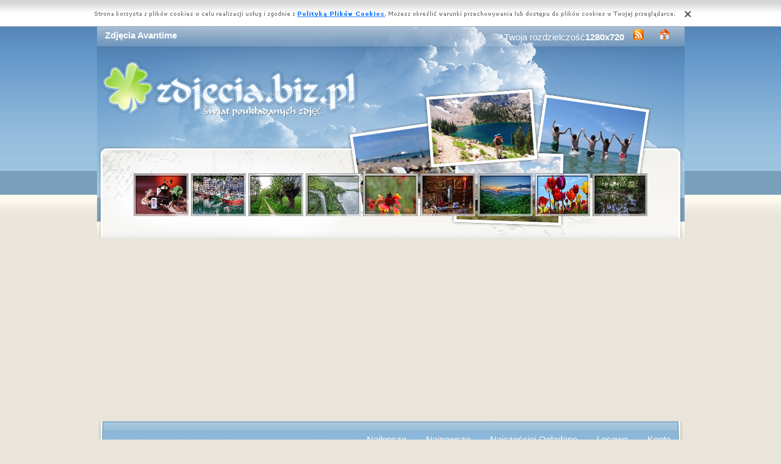

--- FILE ---
content_type: text/html; charset=UTF-8
request_url: https://www.zdjecia.biz.pl/zdjecia,renault_avantime.php
body_size: 5676
content:
<!DOCTYPE html PUBLIC "-//W3C//DTD XHTML 1.0 Transitional//EN" "https://www.w3.org/TR/xhtml1/DTD/xhtml1-transitional.dtd"><html xmlns='https://www.w3.org/1999/xhtml'>
<head>
<meta http-equiv='Content-Type' content='text/html; charset=UTF-8'>
<META HTTP-EQUIV='Content-Language' CONTENT='pl'>
<TITLE>Zdjęcia Avantime</TITLE>
<META name='title' content='Zdjęcia Avantime'>
<META name='keywords' content='Zdjęcia Avantime - Zdjęcia'>
<META name='description' content='Zdjęcia Avantime - Największa baza poukładanych zdjęć, z nami znajdziesz wszystko'>
<META name='robots' content='index,follow,all'/>
<style type='text/css'>
.licznik {} 
</style>

<link rel='shortcut icon' href='favicon.ico'>
 <link rel="alternate" type="application/rss+xml" title="RSS : Najnowsze Tapety" href="https://www.zdjecia.biz.pl/rss.php?co=najnowsze-zdjecia" />
<link rel="alternate" type="application/rss+xml" title="RSS : Wszystkie Najlepsze" href="https://www.zdjecia.biz.pl/rss.php?co=najlepsze-zdjecia">
<link rel="alternate" type="application/rss+xml" title="RSS: Samochody" href="https://www.zdjecia.biz.pl/rss.php?co=samochody">
<link rel="alternate" type="application/rss+xml" title="RSS: Pojazdy" href="https://www.zdjecia.biz.pl/rss.php?co=pojazdy">
<link rel="alternate" type="application/rss+xml" title="RSS: Renault" href="https://www.zdjecia.biz.pl/rss.php?co=renault">
<link rel="alternate" type="application/rss+xml" title="RSS: Avantime" href="https://www.zdjecia.biz.pl/rss.php?co=renault_avantime">
<script type='text/javascript' src='https://www.zdjecia.biz.pl/funkcje/jquery-1.4.2.min.js'></script>
<script type='text/javascript' src='https://www.zdjecia.biz.pl/fancybox/jquery.mousewheel-3.0.2.pack.js'></script>
<script type='text/javascript' src='https://www.zdjecia.biz.pl/fancybox/jquery.fancybox-1.3.1.js'></script>
<link rel='stylesheet' type='text/css' href='https://www.zdjecia.biz.pl/fancybox/jquery.fancybox-1.3.1.css' media='screen' />
<link rel='stylesheet' type='text/css' media='all' href='https://www.zdjecia.biz.pl/style.css?3'>
<link rel='stylesheet' type='text/css' media='all' href='https://www.zdjecia.biz.pl/style-inw.css'>
<script type='text/javascript' src='https://www.zdjecia.biz.pl/js.js'></script>


<script async src="https://pagead2.googlesyndication.com/pagead/js/adsbygoogle.js?client=ca-pub-5622552586235678"
     crossorigin="anonymous"></script>
</head>
<body>


<div id='div_info_cookies'></div>
<script type='text/javascript' src='funkcje/info_coocies.php?adres_info=menu_polityka_cookies.php&domena=zdjecia.biz.pl'></script>
<div class='pds' id='top'>
  <div class='t1'>
     <table border='0' width='100%'><tr>
    <td valign='middle'><h1 class='h1_gora'>Zdjęcia Avantime</h1></td>
    <td valign='middle'><div class='menu_poziome2'>
          Twoja rozdzielczość<b><script>document.write(screen.width+"x"+screen.height);</script></b>
       <a href='rss.php?co=najlepsze-zdjecia' target='_blank' onmousemove='moveToolTip(event)' onmouseover="showToolTip(event,'<center><b>Kana? RSS</b></center><br>Informuje o nowych tapetach na stronie.')"  onmouseout='hideToolTip()'><img border='0' alt='Tapety' src='img/rss.gif' width='19' height='19'></a>
      <a title='Jak dodać do ulubionych ulubionych ?' rel='okienko_do_ulubionych' href='okienko.php?url=dodaj_do_ulubionych' onmousemove='moveToolTip(event)' onmouseover="showToolTip(event,'<center><b>Startuj z nami !</b></center><br>Ustaw nasz? stron?jako startow?')"  onmouseout='hideToolTip()'><img border='0' alt='Tapety' src='img/ico-home.png' width='19' height='19'></a>
      </div></td>
     </tr></table>
     <a href='https://www.zdjecia.biz.pl' id='top_kliknij_logo'></a>

  </div>

   <div class='t2'><br>
      <div style='text-align:center; margin:15px 0px 0px 0px; '><a href='zdjecie,mlynek-kwiat-filizanki-kawa-szal.php' title='M�ynek, Kawa, Fili�anki, Kwiat, Szal'><img class='img_male' src='zdjecia/male/259103.jpeg' alt='M�ynek, Kawa, Fili�anki, Kwiat, Szal'></a> <a href='zdjecie,hiszpania-domy-port-kutry.php' title='Hiszpania, Port, Domy, Kutry'><img class='img_male' src='zdjecia/male/222853.jpeg' alt='Hiszpania, Port, Domy, Kutry'></a> <a href='zdjecie,droga-wierzby-ciezka.php' title='Wierzby, Droga, �cie�ka'><img class='img_male' src='zdjecia/male/332559.jpeg' alt='Wierzby, Droga, �cie�ka'></a> <a href='zdjecie,wybrzeze-wodospad-skaly-gory.php' title='Wybrze�e, Ska�y, Wodospad, G�ry'><img class='img_male' src='zdjecia/male/301448.jpeg' alt='Wybrze�e, Ska�y, Wodospad, G�ry'></a> <a href='zdjecie,trzmiel-gailardia-lato.php' title='Gailardia, Trzmiel, Lato'><img class='img_male' src='zdjecia/male/328512.jpeg' alt='Gailardia, Trzmiel, Lato'></a> <a href='zdjecie,obrazy-wiecznik-kompozycja-filizanka-wieca-ksiazki.php' title='Kompozycja, Ksi��ki, Obrazy, Dzbanek, �wiecznik, �wieca, Dzwonek, Lawenda, P�misek, Czere�nie, Fili�anka'><img class='img_male' src='zdjecia/male/353456.jpeg' alt='Kompozycja, Ksi��ki, Obrazy, Dzbanek, �wiecznik, �wieca, Dzwonek, Lawenda, P�misek, Czere�nie, Fili�anka'></a> <a href='zdjecie,gory-slonca-zachod-las-roslinnosc.php' title='G�ry, Las, Zach�d s�o�ca, Ro�linno��'><img class='img_male' src='zdjecia/male/338398.jpeg' alt='G�ry, Las, Zach�d s�o�ca, Ro�linno��'></a> <a href='zdjecie,kwiaty-tulipany-kolorowe-niebo.php' title='Kwiaty, Kolorowe, Tulipany, Niebo'><img class='img_male' src='zdjecia/male/301005.jpeg' alt='Kwiaty, Kolorowe, Tulipany, Niebo'></a> <a href='zdjecie,rzeczka-las-kamienie-2.php' title='Las, Rzeczka, Kamienie'><img class='img_male' src='zdjecia/male/338742.jpeg' alt='Las, Rzeczka, Kamienie'></a> </div>
   </div><center></center>
    <div class='t3'>
     <table border='0' width='100%' height='60'><tr>

    <td valign='middle'><div class='menu_poziome2'><a href='https://www.zdjecia.biz.pl' title='Darmowe Zdjęcia'></a> <a href='najlepsze-zdjecia.php' target='_top' title='Najlepsze Zdjęcia'>Najlepsze</a> &nbsp; <a href='najnowsze-zdjecia.php' target='_top' title='Najnowsze Zdjęcia'>Najnowsze</a> &nbsp; <a href='najczesciej-ogladane.php' target='_top' title='Najczęściej Oglądane Zdjęcia'>Najczęściej Oglądane</a> &nbsp; <a href='losowe-zdjecia.php' target='_top' title='Losowe Zdjęcia'>Losowe</a> &nbsp;  <a href='menu_login.php'>Konto</a></div></td></tr>
      </table>
      <div id='wyszukiwarka'>
      <form method='GET' action='https://www.zdjecia.biz.pl/menu_szukaj.php'>
      <input class='szukaj' type='text' onFocus='textWyczysc(this)' onBlur='textPowrot(this)' value='Szukaj ...' name='szukaj'><input class='szukaj_guzik' type='submit' value=' '>
      </form>
      </div>
   </div>

  <div class='s'>
    <div class='left'>

        <div class='menu'>
        <spam class='menu_linki'><a class='poz_0' href='zdjecia,przyroda.php' title='Zdjęcia Przyroda'>Przyroda (32887)</a><a class='poz_0' href='zdjecia,zwierzeta.php' title='Zdjęcia Zwierzęta'>Zwierzęta (10898)</a><a class='poz_0' href='zdjecia,miejsca.php' title='Zdjęcia Miejsca'>Miejsca (9682)</a><a class='poz_0' href='zdjecia,ludzie.php' title='Zdjęcia Ludzie'>Ludzie (8797)</a><a class='poz_0' href='zdjecia,grafika_komputerowa.php' title='Zdjęcia Grafika Komputerowa'>Grafika Komputerowa (7138)</a><a class='poz_0' href='zdjecia,pojazdy.php' title='Zdjęcia Pojazdy'>Pojazdy (6430)</a><a class='poz_1' href='zdjecia,samochody.php' title='Zdjęcia Samochody'>Samochody (4540)</a><a class='poz_2' href='zdjecia,audi.php' title='Zdjęcia Audi'>Audi (380)</a><a class='poz_2' href='zdjecia,samochody_zabytkowe.php' title='Zdjęcia Zabytkowe'>Zabytkowe (313)</a><a class='poz_2' href='zdjecia,bmw.php' title='Zdjęcia BMW'>BMW (277)</a><a class='poz_2' href='zdjecia,ford.php' title='Zdjęcia Ford'>Ford (267)</a><a class='poz_2' href='zdjecia,samochody_tuning.php' title='Zdjęcia Tuningowane'>Tuningowane (223)</a><a class='poz_2' href='zdjecia,volkswagen.php' title='Zdjęcia Volkswagen'>Volkswagen (213)</a><a class='poz_2' href='zdjecia,prototypy_aut.php' title='Zdjęcia Prototypy'>Prototypy (203)</a><a class='poz_2' href='zdjecia,chevrolet.php' title='Zdjęcia Chevrolet'>Chevrolet (159)</a><a class='poz_2' href='zdjecia,lamborghini.php' title='Zdjęcia Lamborghini'>Lamborghini (155)</a><a class='poz_2' href='zdjecia,citroen.php' title='Zdjęcia Citroen'>Citroen (136)</a><a class='poz_2' href='zdjecia,ferrari.php' title='Zdjęcia Ferrari'>Ferrari (132)</a><a class='poz_2' href='zdjecia,dodge.php' title='Zdjęcia Dodge'>Dodge (122)</a><a class='poz_2' href='zdjecia,bentley.php' title='Zdjęcia Bentley'>Bentley (119)</a><a class='poz_2' href='zdjecia,alfa_romeo.php' title='Zdjęcia Alfa Romeo'>Alfa Romeo (101)</a><a class='poz_2' href='zdjecia,lexus.php' title='Zdjęcia Lexus'>Lexus (97)</a><a class='poz_2' href='zdjecia,cadillac.php' title='Zdjęcia Cadillac'>Cadillac (96)</a><a class='poz_2' href='zdjecia,nissan.php' title='Zdjęcia Nissan'>Nissan (93)</a><a class='poz_2' href='zdjecia,samochody_rajdowe.php' title='Zdjęcia Rajdowe'>Rajdowe (88)</a><a class='poz_2' href='zdjecia,acura.php' title='Zdjęcia Acura'>Acura (83)</a><a class='poz_2' href='zdjecia,porsche.php' title='Zdjęcia Porsche'>Porsche (83)</a><a class='poz_2' href='zdjecia,mazda.php' title='Zdjęcia Mazda'>Mazda (82)</a><a class='poz_2' href='zdjecia,mini.php' title='Zdjęcia MINI'>MINI (82)</a><a class='poz_2' href='zdjecia,bugatti.php' title='Zdjęcia Bugatti'>Bugatti (80)</a><a class='poz_2' href='zdjecia,honda.php' title='Zdjęcia Honda'>Honda (74)</a><a class='poz_2' href='zdjecia,aston_martin.php' title='Zdjęcia Aston Martin'>Aston Martin (65)</a><a class='poz_2' href='zdjecia,rolls_royce.php' title='Zdjęcia Rolls-Royce'>Rolls-Royce (60)</a><a class='poz_2' href='zdjecia,renault.php' title='Zdjęcia Renault'>Renault (57)</a><a class='poz_3' href='zdjecia,renault_megane.php' title='Zdjęcia Megane'>Megane (12)</a><a class='poz_3' href='zdjecia,renault_kangoo.php' title='Zdjęcia Kangoo'>Kangoo (5)</a><a class='poz_3' href='zdjecia,renault_clio.php' title='Zdjęcia Clio'>Clio (4)</a><a class='poz_3' href='zdjecia,renault_scenic.php' title='Zdjęcia Scenic'>Scenic (4)</a><a class='poz_3' href='zdjecia,ellypse.php' title='Zdjęcia Ellypse'>Ellypse (3)</a><a class='poz_3' href='zdjecia,renault_espace.php' title='Zdjęcia Espace'>Espace (3)</a><a class='poz_3' href='zdjecia,renault_laguna.php' title='Zdjęcia Laguna'>Laguna (2)</a><a class='poz_3' href='zdjecia,renault_vel_satis.php' title='Zdjęcia Vel Satis'>Vel Satis (2)</a><a class='poz_3' href='zdjecia,renault_avantime.php' title='Zdjęcia Avantime'><b>Avantime</b> (1)</a><a class='poz_3' href='zdjecia,renault_trafic.php' title='Zdjęcia Trafic'>Trafic (1)</a><a class='poz_3' href='zdjecia,renault_twingo.php' title='Zdjęcia Twingo'>Twingo (1)</a><a class='poz_2' href='zdjecia,volvo.php' title='Zdjęcia Volvo'>Volvo (57)</a><a class='poz_2' href='zdjecia,fiat.php' title='Zdjęcia Fiat'>Fiat (56)</a><a class='poz_2' href='zdjecia,skoda.php' title='Zdjęcia Skoda'>Skoda (54)</a><a class='poz_2' href='zdjecia,buick.php' title='Zdjęcia Buick'>Buick (51)</a><a class='poz_2' href='zdjecia,chrysler.php' title='Zdjęcia Chrysler'>Chrysler (51)</a><a class='poz_2' href='zdjecia,hyundai.php' title='Zdjęcia Hyundai'>Hyundai (50)</a><a class='poz_2' href='zdjecia,daihatsu.php' title='Zdjęcia Daihatsu'>Daihatsu (49)</a><a class='poz_2' href='zdjecia,mercedes.php' title='Zdjęcia Mercedes'>Mercedes (46)</a><a class='poz_2' href='zdjecia,kia.php' title='Zdjęcia Kia'>Kia (45)</a><a class='poz_2' href='zdjecia,dacia.php' title='Zdjęcia Dacia'>Dacia (44)</a><a class='poz_2' href='zdjecia,mclaren.php' title='Zdjęcia McLaren'>McLaren (38)</a><a class='poz_2' href='zdjecia,opel.php' title='Zdjęcia Opel'>Opel (35)</a><a class='poz_2' href='zdjecia,lotus.php' title='Zdjęcia Lotus'>Lotus (33)</a><a class='poz_2' href='zdjecia,toyota.php' title='Zdjęcia Toyota'>Toyota (33)</a><a class='poz_2' href='zdjecia,mitsubishi.php' title='Zdjęcia Mitsubishi'>Mitsubishi (28)</a><a class='poz_2' href='zdjecia,subaru.php' title='Zdjęcia Subaru'>Subaru (28)</a><a class='poz_2' href='zdjecia,smart.php' title='Zdjęcia Smart'>Smart (27)</a><a class='poz_2' href='zdjecia,abarth.php' title='Zdjęcia Abarth'>Abarth (22)</a><a class='poz_2' href='zdjecia,suzuki.php' title='Zdjęcia Suzuki'>Suzuki (22)</a><a class='poz_2' href='zdjecia,seat.php' title='Zdjęcia Seat'>Seat (21)</a><a class='poz_2' href='zdjecia,saab.php' title='Zdjęcia Saab'>Saab (19)</a><a class='poz_2' href='zdjecia,koenigsegg.php' title='Zdjęcia Koenigsegg'>Koenigsegg (18)</a><a class='poz_2' href='zdjecia,lincoln.php' title='Zdjęcia Lincoln'>Lincoln (16)</a><a class='poz_2' href='zdjecia,pagani_zonda.php' title='Zdjęcia Pagani Zonda'>Pagani Zonda (16)</a><a class='poz_2' href='zdjecia,autobianchi.php' title='Zdjęcia Autobianchi'>Autobianchi (15)</a><a class='poz_2' href='zdjecia,maserati.php' title='Zdjęcia Maserati'>Maserati (15)</a><a class='poz_2' href='zdjecia,peugeot.php' title='Zdjęcia Peugeot'>Peugeot (15)</a><a class='poz_2' href='zdjecia,gmc.php' title='Zdjęcia GMC'>GMC (14)</a><a class='poz_2' href='zdjecia,pontiac.php' title='Zdjęcia Pontiac'>Pontiac (14)</a><a class='poz_2' href='zdjecia,jaguar.php' title='Zdjęcia Jaguar'>Jaguar (13)</a><a class='poz_2' href='zdjecia,saleen.php' title='Zdjęcia Saleen'>Saleen (12)</a><a class='poz_2' href='zdjecia,wiesmann.php' title='Zdjęcia Wiesmann'>Wiesmann (12)</a><a class='poz_2' href='zdjecia,ariel.php' title='Zdjęcia Ariel'>Ariel (11)</a><a class='poz_2' href='zdjecia,samochody_formula.php' title='Zdjęcia Formula'>Formula (11)</a><a class='poz_2' href='zdjecia,gumpert.php' title='Zdjęcia Gumpert'>Gumpert (11)</a><a class='poz_2' href='zdjecia,hotrod.php' title='Zdjęcia HotRod'>HotRod (11)</a><a class='poz_2' href='zdjecia,caterham.php' title='Zdjęcia Caterham'>Caterham (10)</a><a class='poz_2' href='zdjecia,lancia.php' title='Zdjęcia Lancia'>Lancia (10)</a><a class='poz_2' href='zdjecia,saturn.php' title='Zdjęcia Saturn'>Saturn (10)</a><a class='poz_2' href='zdjecia,marussia.php' title='Zdjęcia Marussia'>Marussia (9)</a><a class='poz_2' href='zdjecia,ascari.php' title='Zdjęcia Ascari'>Ascari (8)</a><a class='poz_2' href='zdjecia,land_rover.php' title='Zdjęcia Land Rover'>Land Rover (8)</a><a class='poz_2' href='zdjecia,daewoo.php' title='Zdjęcia Daewoo'>Daewoo (7)</a><a class='poz_2' href='zdjecia,infiniti.php' title='Zdjęcia Infiniti'>Infiniti (7)</a><a class='poz_2' href='zdjecia,nascar.php' title='Zdjęcia Nascar'>Nascar (7)</a><a class='poz_2' href='zdjecia,artega.php' title='Zdjęcia Artega'>Artega (6)</a><a class='poz_2' href='zdjecia,limuzyny.php' title='Zdjęcia limuzyny'>limuzyny (6)</a><a class='poz_2' href='zdjecia,morgan.php' title='Zdjęcia Morgan'>Morgan (6)</a><a class='poz_2' href='zdjecia,noble.php' title='Zdjęcia Noble'>Noble (6)</a><a class='poz_2' href='zdjecia,plymouth.php' title='Zdjęcia Plymouth'>Plymouth (6)</a><a class='poz_2' href='zdjecia,crash_test.php' title='Zdjęcia Crash-test'>Crash-test (5)</a><a class='poz_2' href='zdjecia,covini.php' title='Zdjęcia Covini'>Covini (4)</a><a class='poz_2' href='zdjecia,rover.php' title='Zdjęcia Rover'>Rover (4)</a><a class='poz_2' href='zdjecia,tvr.php' title='Zdjęcia TVR'>TVR (4)</a><a class='poz_2' href='zdjecia,wolga.php' title='Zdjęcia Wolga'>Wolga (4)</a><a class='poz_2' href='zdjecia,hennessey.php' title='Zdjęcia Hennessey'>Hennessey (3)</a><a class='poz_2' href='zdjecia,hummer.php' title='Zdjęcia Hummer'>Hummer (3)</a><a class='poz_2' href='zdjecia,italdesign_giugiaro.php' title='Zdjęcia Italdesign Giugiaro'>Italdesign Giugiaro (3)</a><a class='poz_2' href='zdjecia,jeep.php' title='Zdjęcia Jeep'>Jeep (3)</a><a class='poz_2' href='zdjecia,spyker.php' title='Zdjęcia Spyker'>Spyker (3)</a><a class='poz_2' href='zdjecia,tata.php' title='Zdjęcia Tata'>Tata (3)</a><a class='poz_2' href='zdjecia,uaz.php' title='Zdjęcia UAZ'>UAZ (3)</a><a class='poz_2' href='zdjecia,gaz.php' title='Zdjęcia Gaz'>Gaz (2)</a><a class='poz_2' href='zdjecia,hulme.php' title='Zdjęcia Hulme'>Hulme (2)</a><a class='poz_2' href='zdjecia,mg_rover.php' title='Zdjęcia MG Rover'>MG Rover (2)</a><a class='poz_2' href='zdjecia,trabant.php' title='Zdjęcia Trabant'>Trabant (2)</a><a class='poz_2' href='zdjecia,caparo.php' title='Zdjęcia Caparo'>Caparo (1)</a><a class='poz_2' href='zdjecia,fisker.php' title='Zdjęcia Fisker'>Fisker (1)</a><a class='poz_2' href='zdjecia,kleemann.php' title='Zdjęcia Kleemann'>Kleemann (1)</a><a class='poz_2' href='zdjecia,ssang_yong.php' title='Zdjęcia Ssang Yong'>Ssang Yong (1)</a><a class='poz_2' href='zdjecia,ssc.php' title='Zdjęcia SSC'>SSC (1)</a><a class='poz_2' href='zdjecia,transtar.php' title='Zdjęcia TranStar'>TranStar (1)</a><a class='poz_1' href='zdjecia,statki.php' title='Zdjęcia Statki'>Statki (746)</a><a class='poz_1' href='zdjecia,motory.php' title='Zdjęcia Motocylke'>Motocylke (456)</a><a class='poz_1' href='zdjecia,samoloty.php' title='Zdjęcia Samoloty'>Samoloty (210)</a><a class='poz_1' href='zdjecia,ciezarowki.php' title='Zdjęcia Ciężarówki'>Ciężarówki (91)</a><a class='poz_1' href='zdjecia,pociagi.php' title='Zdjęcia Pociagi'>Pociagi (86)</a><a class='poz_1' href='zdjecia,pojazdy_militarne.php' title='Zdjęcia Militarne'>Militarne (84)</a><a class='poz_1' href='zdjecia,samochody_specjalne.php' title='Zdjęcia Specjalne'>Specjalne (71)</a><a class='poz_1' href='zdjecia,rowery.php' title='Zdjęcia Rowery'>Rowery (69)</a><a class='poz_1' href='zdjecia,helikopter.php' title='Zdjęcia Helikoptery'>Helikoptery (41)</a><a class='poz_1' href='zdjecia,motorowki.php' title='Zdjęcia Motorówki'>Motorówki (37)</a><a class='poz_1' href='zdjecia,czolgi.php' title='Zdjęcia Czołgi'>Czołgi (20)</a><a class='poz_1' href='zdjecia,tramwaje.php' title='Zdjęcia Tramwaje'>Tramwaje (11)</a><a class='poz_1' href='zdjecia,skutery_wodne.php' title='Zdjęcia Skutery Wodne'>Skutery Wodne (6)</a><a class='poz_1' href='zdjecia,quady.php' title='Zdjęcia Quady'>Quady (5)</a><a class='poz_1' href='zdjecia,kosiarki.php' title='Zdjęcia Kosiarki'>Kosiarki (1)</a><a class='poz_1' href='zdjecia,metro.php' title='Zdjęcia Metro'>Metro (1)</a><a class='poz_0' href='zdjecia,inne.php' title='Zdjęcia Inne'>Inne (4744)</a><a class='poz_0' href='zdjecia,okolicznosciowe.php' title='Zdjęcia Okolicznościowe'>Okolicznościowe (3324)</a><a class='poz_0' href='zdjecia,produkty.php' title='Zdjęcia Produkty'>Produkty (2449)</a><a class='poz_0' href='zdjecia,komputerowe.php' title='Zdjęcia Komputerowe'>Komputerowe (1784)</a><a class='poz_0' href='zdjecia,filmowe.php' title='Zdjęcia Filmowe'>Filmowe (1284)</a><a class='poz_0' href='zdjecia,sportowe.php' title='Zdjęcia Sportowe'>Sportowe (703)</a><a class='poz_0' href='zdjecia,muzyka.php' title='Zdjęcia Muzyka'>Muzyka (581)</a><a class='poz_0' href='zdjecia,smieszne.php' title='Zdjęcia Śmieszne'>Śmieszne (424)</a></spam>
    </div>
        <div class='mng'>Polecamy</div>
        <div class='menu'>
        <a href='https://kartki.tja.pl' title='eKartki'  target='_blank'>Gotowe kartki</a>

        </div>
         
         <a href='https://sennik.tja.pl' title='Sennik'  target='_blank'><center><img style='margin:5px;' src='https://www.resizer.ovh/pliki/9000.jpg' width='140' height='140' alt='Sennik' target='
_blank'></center></a>
        </div>
    <div class='right'>
    
        <div class='tekst'><div class='ng' style='float:left;'>
<a href='rss.php?co=renault_avantime' target='_blank' title='Subskrypcja RSS : Avantime'><img border='0' alt='Rss' src='img/rss.gif' width='19' height='19'></a> <h2>Avantime<h2></div><div class='ng' ><form method='POST' action=''>Pokaż <select size='1'  name='post[poukladaj_wedlug]'><option  value='najlepszych'>od Naj?adniejsztch</option><option selected value='najnowszych'>od Najnowszych</option><option  value='najodwiedzane'>naj. Wy?wietlane</option><option  value='najjasniejszych'>od Jasnch</option><option  value='najciemniejszych'>od Ciemnych</option></select><input type='submit' value='Zmień'></form></div><center><div class='licznik'>   </div></center><a href='zdjecie,szyber-renault-dach-avantime.php' title='Zdjęcie, Szyber dach Renault Avantime'><img class='img_srednie' src='zdjecia/male/198335.jpeg'  alt='Szyber dach Renault Avantime'></a><center><div class='licznik'>   </div></center>
<div style='font-size:16px; font-weight:bold; margin-top:60px; text-align:center;'>Najlepsze aplikacje na androida!</div>
<div style='display:table; max-width:987px; margin-top:10px; width:96%;
background-color: #cccccc;
    padding: 10px;
    border-radius: 15px;
    max-width: 987px;
'><br><a target='_blank' href='https://play.google.com/store/apps/details?id=com.goodwallpapers.dogs_s10' style='display:table-cell; padding:5px;'><img style='width:100%;' src='https://3d.full-hd-wallpapers.com/pliki/icony/25.png'/></a><a target='_blank' href='https://play.google.com/store/apps/details?id=com.goodwallpapers.summer_4k' style='display:table-cell; padding:5px;'><img style='width:100%;' src='https://3d.full-hd-wallpapers.com/pliki/icony/18.png'/></a><a target='_blank' href='https://play.google.com/store/apps/details?id=com.wallpapers4k.christmas' style='display:table-cell; padding:5px;'><img style='width:100%;' src='https://wallpapers4k.eu/pliki/ikonki/53.png'/></a><a target='_blank' href='https://play.google.com/store/apps/details?id=eu.create_greeting_cards.christmans' style='display:table-cell; padding:5px;'><img style='width:100%;' src='https://creategreetingcards.eu/pliki/ikonki/674.png'/></a></div></div>


    </div>

    <div style='clear:both;'></div>
  </div>

  <div class='stupka'>
    <div id='do_gory' onclick='location.assign("#top")'>&nbsp;</div>
    <div id='copyright'>Copyright 2010 by <a href='https://www.zdjecia.biz.pl' title='Darmowe Zdjęcia'>www.zdjecia.biz.pl</a> Wszystkie prawa zastrzeżone (czas:0.0342)
      <a href='menu_polityka_cookies.php'>Cookie</a> / <a href='menu_kontakt.php'>Kontakt</a> / <a href='privacy-policy'>Privacy policy</a></div>

   </div>
  </div>
</div>
<script async src="https://reklama.panelek.com/fullscreen/baner_1713012432.js"></script>

</body></html>
<!-- https://www.zdjecia.biz.pl -->


--- FILE ---
content_type: text/html; charset=utf-8
request_url: https://www.google.com/recaptcha/api2/aframe
body_size: 267
content:
<!DOCTYPE HTML><html><head><meta http-equiv="content-type" content="text/html; charset=UTF-8"></head><body><script nonce="IqrMuM1ftw_k0YuJzz9ASA">/** Anti-fraud and anti-abuse applications only. See google.com/recaptcha */ try{var clients={'sodar':'https://pagead2.googlesyndication.com/pagead/sodar?'};window.addEventListener("message",function(a){try{if(a.source===window.parent){var b=JSON.parse(a.data);var c=clients[b['id']];if(c){var d=document.createElement('img');d.src=c+b['params']+'&rc='+(localStorage.getItem("rc::a")?sessionStorage.getItem("rc::b"):"");window.document.body.appendChild(d);sessionStorage.setItem("rc::e",parseInt(sessionStorage.getItem("rc::e")||0)+1);localStorage.setItem("rc::h",'1768925038421');}}}catch(b){}});window.parent.postMessage("_grecaptcha_ready", "*");}catch(b){}</script></body></html>